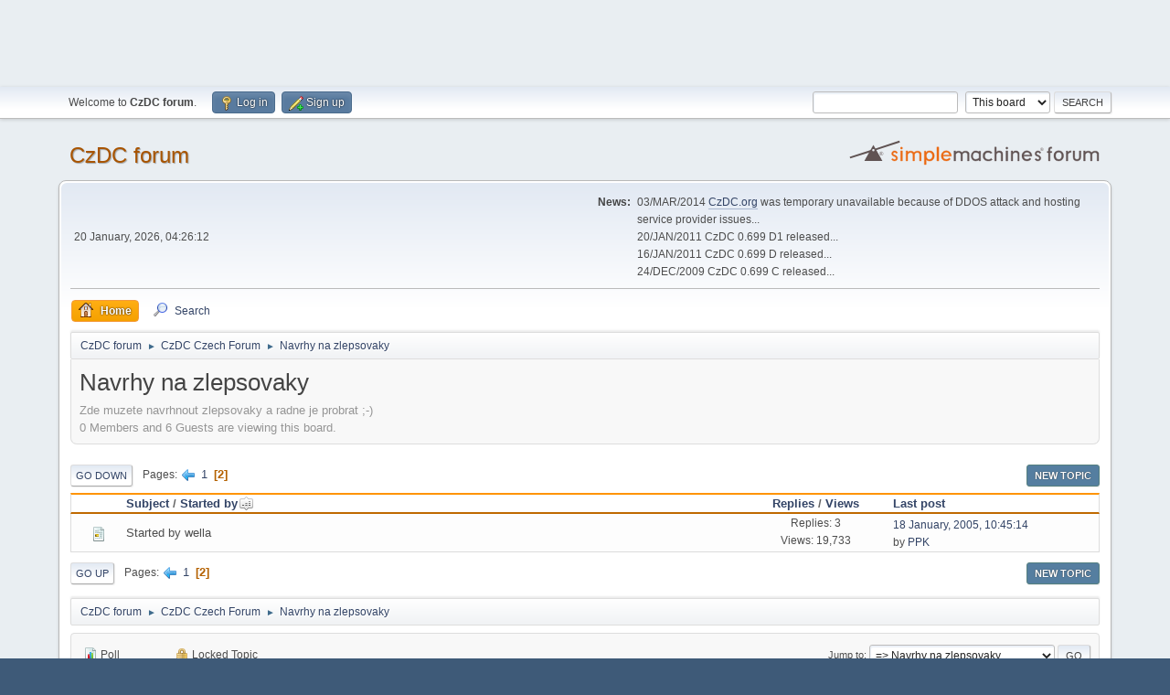

--- FILE ---
content_type: text/html; charset=UTF-8
request_url: http://www.czdc.org/forum/index.php?PHPSESSID=ihvca07ulqh3rpo3545pim0fk7&board=9.20;sort=starter
body_size: 4920
content:
<!DOCTYPE html>
<html lang="en-US">
<head>
<center>
<script async src="//pagead2.googlesyndication.com/pagead/js/adsbygoogle.js"></script>
<!-- CzDC forum -->
<ins class="adsbygoogle"
     style="display:inline-block;width:728px;height:90px"
     data-ad-client="ca-pub-6777366265790871"
     data-ad-slot="4845374264"></ins>
<script>
(adsbygoogle = window.adsbygoogle || []).push({});
</script>
</center>
	<meta charset="UTF-8">
	<link rel="stylesheet" href="http://www.czdc.org/forum/Themes/default/css/minified_593777b6a43dab8e2bab0b44b49f7772.css?smf216_1761649814">
	<style>
	.postarea .bbc_img, .list_posts .bbc_img, .post .inner .bbc_img, form#reported_posts .bbc_img, #preview_body .bbc_img { max-width: min(100%,640px); }
	
	.postarea .bbc_img, .list_posts .bbc_img, .post .inner .bbc_img, form#reported_posts .bbc_img, #preview_body .bbc_img { max-height: 480px; }
	
	</style>
	<script>
		var smf_theme_url = "http://www.czdc.org/forum/Themes/default";
		var smf_default_theme_url = "http://www.czdc.org/forum/Themes/default";
		var smf_images_url = "http://www.czdc.org/forum/Themes/default/images";
		var smf_smileys_url = "http://www.czdc.org/forum/Smileys";
		var smf_smiley_sets = "czdc,fugue,alienine";
		var smf_smiley_sets_default = "czdc";
		var smf_avatars_url = "http://www.czdc.org/forum/avatars/";
		var smf_scripturl = "http://www.czdc.org/forum/index.php?PHPSESSID=ihvca07ulqh3rpo3545pim0fk7&amp;";
		var smf_iso_case_folding = false;
		var smf_charset = "UTF-8";
		var smf_session_id = "4e2e776dea2c0d1472a41887c4c792c2";
		var smf_session_var = "a9e09228f698";
		var smf_member_id = 0;
		var ajax_notification_text = 'Loading...';
		var help_popup_heading_text = 'A little lost? Let me explain:';
		var banned_text = 'Sorry Guest, you are banned from using this forum!';
		var smf_txt_expand = 'Expand';
		var smf_txt_shrink = 'Shrink';
		var smf_collapseAlt = 'Hide';
		var smf_expandAlt = 'Show';
		var smf_quote_expand = false;
		var allow_xhjr_credentials = false;
	</script>
	<script src="https://ajax.googleapis.com/ajax/libs/jquery/3.6.3/jquery.min.js"></script>
	<script src="http://www.czdc.org/forum/Themes/default/scripts/minified_283a07b14955997c329b8df466b9f881.js?smf216_1761649814"></script>
	<script>
	var smf_you_sure ='Are you sure you want to do this?';
	</script>
	<title>Navrhy na zlepsovaky - Page 2</title>
	<meta name="viewport" content="width=device-width, initial-scale=1">
	<meta property="og:site_name" content="CzDC forum">
	<meta property="og:title" content="Navrhy na zlepsovaky - Page 2">
	<meta name="keywords" content="czdc,dchub,dc client">
	<meta property="og:url" content="http://www.czdc.org/forum/index.php?PHPSESSID=ihvca07ulqh3rpo3545pim0fk7&amp;board=9.20">
	<meta property="og:description" content="Zde muzete navrhnout zlepsovaky a radne je probrat ;-)">
	<meta name="description" content="Zde muzete navrhnout zlepsovaky a radne je probrat ;-)">
	<meta name="theme-color" content="#557EA0">
	<meta name="robots" content="noindex">
	<link rel="canonical" href="http://www.czdc.org/forum/index.php?board=9.20">
	<link rel="help" href="http://www.czdc.org/forum/index.php?PHPSESSID=ihvca07ulqh3rpo3545pim0fk7&amp;action=help">
	<link rel="contents" href="http://www.czdc.org/forum/index.php?PHPSESSID=ihvca07ulqh3rpo3545pim0fk7&amp;">
	<link rel="search" href="http://www.czdc.org/forum/index.php?PHPSESSID=ihvca07ulqh3rpo3545pim0fk7&amp;action=search">
	<link rel="alternate" type="application/rss+xml" title="CzDC forum - RSS" href="http://www.czdc.org/forum/index.php?PHPSESSID=ihvca07ulqh3rpo3545pim0fk7&amp;action=.xml;type=rss2;board=9">
	<link rel="alternate" type="application/atom+xml" title="CzDC forum - Atom" href="http://www.czdc.org/forum/index.php?PHPSESSID=ihvca07ulqh3rpo3545pim0fk7&amp;action=.xml;type=atom;board=9">
	<link rel="prev" href="http://www.czdc.org/forum/index.php?PHPSESSID=ihvca07ulqh3rpo3545pim0fk7&amp;board=9.0">
	<link rel="index" href="http://www.czdc.org/forum/index.php?PHPSESSID=ihvca07ulqh3rpo3545pim0fk7&amp;board=9.0"><script type="text/javascript">
        var ct_date = new Date(), 
            ctTimeMs = new Date().getTime(),
            ctMouseEventTimerFlag = true, //Reading interval flag
            ctMouseData = [],
            ctMouseDataCounter = 0;

        function ctSetCookie(c_name, value) {
            document.cookie = c_name + "=" + encodeURIComponent(value) + "; path=/";
        }
        ctSetCookie("ct_ps_timestamp", Math.floor(new Date().getTime()/1000));
        ctSetCookie("ct_fkp_timestamp", "0");
        ctSetCookie("ct_pointer_data", "0");
        ctSetCookie("ct_timezone", "0");

        setTimeout(function(){
            ctSetCookie("ct_checkjs", "1297635139");
            ctSetCookie("ct_timezone", ct_date.getTimezoneOffset()/60*(-1));
        },1000);

        //Writing first key press timestamp
        var ctFunctionFirstKey = function output(event){
            var KeyTimestamp = Math.floor(new Date().getTime()/1000);
            ctSetCookie("ct_fkp_timestamp", KeyTimestamp);
            ctKeyStopStopListening();
        }

        //Reading interval
        var ctMouseReadInterval = setInterval(function(){
            ctMouseEventTimerFlag = true;
        }, 150);
            
        //Writting interval
        var ctMouseWriteDataInterval = setInterval(function(){
            ctSetCookie("ct_pointer_data", JSON.stringify(ctMouseData));
        }, 1200);

        //Logging mouse position each 150 ms
        var ctFunctionMouseMove = function output(event){
            if(ctMouseEventTimerFlag == true){
                
                ctMouseData.push([
                    Math.round(event.pageY),
                    Math.round(event.pageX),
                    Math.round(new Date().getTime() - ctTimeMs)
                ]);
                
                ctMouseDataCounter++;
                ctMouseEventTimerFlag = false;
                if(ctMouseDataCounter >= 100){
                    ctMouseStopData();
                }
            }
        }

        //Stop mouse observing function
        function ctMouseStopData(){
            if(typeof window.addEventListener == "function"){
                window.removeEventListener("mousemove", ctFunctionMouseMove);
            }else{
                window.detachEvent("onmousemove", ctFunctionMouseMove);
            }
            clearInterval(ctMouseReadInterval);
            clearInterval(ctMouseWriteDataInterval);                
        }

        //Stop key listening function
        function ctKeyStopStopListening(){
            if(typeof window.addEventListener == "function"){
                window.removeEventListener("mousedown", ctFunctionFirstKey);
                window.removeEventListener("keydown", ctFunctionFirstKey);
            }else{
                window.detachEvent("mousedown", ctFunctionFirstKey);
                window.detachEvent("keydown", ctFunctionFirstKey);
            }
        }

        if(typeof window.addEventListener == "function"){
            window.addEventListener("mousemove", ctFunctionMouseMove);
            window.addEventListener("mousedown", ctFunctionFirstKey);
            window.addEventListener("keydown", ctFunctionFirstKey);
        }else{
            window.attachEvent("onmousemove", ctFunctionMouseMove);
            window.attachEvent("mousedown", ctFunctionFirstKey);
            window.attachEvent("keydown", ctFunctionFirstKey);
        }
    </script><script src="https://moderate.cleantalk.org/ct-bot-detector-wrapper.js"></script>
</head>
<body id="chrome" class="action_messageindex board_9">
<div id="footerfix">
	<div id="top_section">
		<div class="inner_wrap">
			<ul class="floatleft" id="top_info">
				<li class="welcome">
					Welcome to <strong>CzDC forum</strong>.
				</li>
				<li class="button_login">
					<a href="http://www.czdc.org/forum/index.php?PHPSESSID=ihvca07ulqh3rpo3545pim0fk7&amp;action=login" class="open" onclick="return reqOverlayDiv(this.href, 'Log in', 'login');">
						<span class="main_icons login"></span>
						<span class="textmenu">Log in</span>
					</a>
				</li>
				<li class="button_signup">
					<a href="http://www.czdc.org/forum/index.php?PHPSESSID=ihvca07ulqh3rpo3545pim0fk7&amp;action=signup" class="open">
						<span class="main_icons regcenter"></span>
						<span class="textmenu">Sign up</span>
					</a>
				</li>
			</ul>
			<form id="search_form" class="floatright" action="http://www.czdc.org/forum/index.php?PHPSESSID=ihvca07ulqh3rpo3545pim0fk7&amp;action=search2" method="post" accept-charset="UTF-8">
				<input type="search" name="search" value="">&nbsp;
				<select name="search_selection">
					<option value="all">Entire forum </option>
					<option value="board" selected>This board</option>
				</select>
				<input type="hidden" name="sd_brd" value="9">
				<input type="submit" name="search2" value="Search" class="button">
				<input type="hidden" name="advanced" value="0">
			</form>
		</div><!-- .inner_wrap -->
	</div><!-- #top_section -->
	<div id="header">
		<h1 class="forumtitle">
			<a id="top" href="http://www.czdc.org/forum/index.php?PHPSESSID=ihvca07ulqh3rpo3545pim0fk7&amp;">CzDC forum</a>
		</h1>
		<img id="smflogo" src="http://www.czdc.org/forum/Themes/default/images/smflogo.svg" alt="Simple Machines Forum" title="Simple Machines Forum">
	</div>
	<div id="wrapper">
		<div id="upper_section">
			<div id="inner_section">
				<div id="inner_wrap" class="hide_720">
					<div class="user">
						<time datetime="2026-01-20T03:26:12Z">20 January, 2026, 04:26:12</time>
					</div>
					<div class="news">
						<h2>News: </h2>
						<p>03/MAR/2014 <a href="//czdc.org" class="bbc_link" target="_blank" rel="noopener">CzDC.org</a> was temporary unavailable because of DDOS attack and hosting service provider issues...<br />20/JAN/2011 CzDC 0.699 D1 released...<br />16/JAN/2011 CzDC 0.699 D released...<br />24/DEC/2009 CzDC 0.699 C released...<br /></p>
					</div>
				</div>
				<a class="mobile_user_menu">
					<span class="menu_icon"></span>
					<span class="text_menu">Main Menu</span>
				</a>
				<div id="main_menu">
					<div id="mobile_user_menu" class="popup_container">
						<div class="popup_window description">
							<div class="popup_heading">Main Menu
								<a href="javascript:void(0);" class="main_icons hide_popup"></a>
							</div>
							
					<ul class="dropmenu menu_nav">
						<li class="button_home">
							<a class="active" href="http://www.czdc.org/forum/index.php?PHPSESSID=ihvca07ulqh3rpo3545pim0fk7&amp;">
								<span class="main_icons home"></span><span class="textmenu">Home</span>
							</a>
						</li>
						<li class="button_search">
							<a href="http://www.czdc.org/forum/index.php?PHPSESSID=ihvca07ulqh3rpo3545pim0fk7&amp;action=search">
								<span class="main_icons search"></span><span class="textmenu">Search</span>
							</a>
						</li>
					</ul><!-- .menu_nav -->
						</div>
					</div>
				</div>
				<div class="navigate_section">
					<ul>
						<li>
							<a href="http://www.czdc.org/forum/index.php?PHPSESSID=ihvca07ulqh3rpo3545pim0fk7&amp;"><span>CzDC forum</span></a>
						</li>
						<li>
							<span class="dividers"> &#9658; </span>
							<a href="http://www.czdc.org/forum/index.php?PHPSESSID=ihvca07ulqh3rpo3545pim0fk7&amp;#c3"><span>CzDC Czech Forum</span></a>
						</li>
						<li class="last">
							<span class="dividers"> &#9658; </span>
							<a href="http://www.czdc.org/forum/index.php?PHPSESSID=ihvca07ulqh3rpo3545pim0fk7&amp;board=9.0"><span>Navrhy na zlepsovaky</span></a>
						</li>
					</ul>
				</div><!-- .navigate_section -->
			</div><!-- #inner_section -->
		</div><!-- #upper_section -->
		<div id="content_section">
			<div id="main_content_section"><div id="display_head" class="information">
			<h2 class="display_title">Navrhy na zlepsovaky</h2>
			<p>Zde muzete navrhnout zlepsovaky a radne je probrat ;-)</p>
			<p>0 Members and 6 Guests are viewing this board.
			</p>
		</div>
	<div class="pagesection">
		 
		<div class="pagelinks floatleft">
			<a href="#bot" class="button">Go Down</a>
			<span class="pages">Pages</span><a class="nav_page" href="http://www.czdc.org/forum/index.php?PHPSESSID=ihvca07ulqh3rpo3545pim0fk7&amp;board=9.0;sort=starter"><span class="main_icons previous_page"></span></a> <a class="nav_page" href="http://www.czdc.org/forum/index.php?PHPSESSID=ihvca07ulqh3rpo3545pim0fk7&amp;board=9.0;sort=starter">1</a> <span class="current_page">2</span> 
		</div>
		
		<div class="buttonlist floatright">
			
				<a class="button button_strip_new_topic active" href="http://www.czdc.org/forum/index.php?PHPSESSID=ihvca07ulqh3rpo3545pim0fk7&amp;action=post;board=9.0" >New Topic</a>
		</div>
		<div class="mobile_buttons floatright">
			<a class="button mobile_act">User actions</a>
		</div>
	</div>
		<div id="messageindex">
			<div class="title_bar" id="topic_header">
				<div class="board_icon"></div>
				<div class="info"><a href="http://www.czdc.org/forum/index.php?PHPSESSID=ihvca07ulqh3rpo3545pim0fk7&amp;board=9.20;sort=subject">Subject</a> / <a href="http://www.czdc.org/forum/index.php?PHPSESSID=ihvca07ulqh3rpo3545pim0fk7&amp;board=9.20;sort=starter;desc">Started by<span class="main_icons sort_up"></span></a></div>
				<div class="board_stats centertext"><a href="http://www.czdc.org/forum/index.php?PHPSESSID=ihvca07ulqh3rpo3545pim0fk7&amp;board=9.20;sort=replies">Replies</a> / <a href="http://www.czdc.org/forum/index.php?PHPSESSID=ihvca07ulqh3rpo3545pim0fk7&amp;board=9.20;sort=views">Views</a></div>
				<div class="lastpost"><a href="http://www.czdc.org/forum/index.php?PHPSESSID=ihvca07ulqh3rpo3545pim0fk7&amp;board=9.20;sort=last_post">Last post</a></div>
			</div><!-- #topic_header -->
			<div id="topic_container">
				<div class="windowbg">
					<div class="board_icon">
						<img src="http://www.czdc.org/forum/Themes/default/images/post/xx.png" alt="">
						
					</div>
					<div class="info info_block">
						<div >
							<div class="icons floatright">
							</div>
							<div class="message_index_title">
								
								<span class="preview" title="">
									<span id="msg_11617"><a href="http://www.czdc.org/forum/index.php?PHPSESSID=ihvca07ulqh3rpo3545pim0fk7&amp;topic=2105.0"></a></span>
								</span>
							</div>
							<p class="floatleft">
								Started by wella
							</p>
							
						</div><!-- #topic_[first_post][id] -->
					</div><!-- .info -->
					<div class="board_stats centertext">
						<p>Replies: 3<br>Views: 19,733</p>
					</div>
					<div class="lastpost">
						<p><a href="http://www.czdc.org/forum/index.php?PHPSESSID=ihvca07ulqh3rpo3545pim0fk7&amp;topic=2105.0#msg11622">18 January, 2005, 10:45:14</a><br>by <a href="http://www.czdc.org/forum/index.php?PHPSESSID=ihvca07ulqh3rpo3545pim0fk7&amp;action=profile;u=2">PPK</a></p>
					</div>
				</div><!-- $topic[css_class] -->
			</div><!-- #topic_container -->
		</div><!-- #messageindex -->
	<div class="pagesection">
		
		<div class="buttonlist floatright">
			
				<a class="button button_strip_new_topic active" href="http://www.czdc.org/forum/index.php?PHPSESSID=ihvca07ulqh3rpo3545pim0fk7&amp;action=post;board=9.0" >New Topic</a>
		</div>
		 
		<div class="pagelinks floatleft">
			<a href="#main_content_section" class="button" id="bot">Go Up</a>
			<span class="pages">Pages</span><a class="nav_page" href="http://www.czdc.org/forum/index.php?PHPSESSID=ihvca07ulqh3rpo3545pim0fk7&amp;board=9.0;sort=starter"><span class="main_icons previous_page"></span></a> <a class="nav_page" href="http://www.czdc.org/forum/index.php?PHPSESSID=ihvca07ulqh3rpo3545pim0fk7&amp;board=9.0;sort=starter">1</a> <span class="current_page">2</span> 
		</div>
			<div class="mobile_buttons floatright">
				<a class="button mobile_act">User actions</a>
			</div>
	</div>
				<div class="navigate_section">
					<ul>
						<li>
							<a href="http://www.czdc.org/forum/index.php?PHPSESSID=ihvca07ulqh3rpo3545pim0fk7&amp;"><span>CzDC forum</span></a>
						</li>
						<li>
							<span class="dividers"> &#9658; </span>
							<a href="http://www.czdc.org/forum/index.php?PHPSESSID=ihvca07ulqh3rpo3545pim0fk7&amp;#c3"><span>CzDC Czech Forum</span></a>
						</li>
						<li class="last">
							<span class="dividers"> &#9658; </span>
							<a href="http://www.czdc.org/forum/index.php?PHPSESSID=ihvca07ulqh3rpo3545pim0fk7&amp;board=9.0"><span>Navrhy na zlepsovaky</span></a>
						</li>
					</ul>
				</div><!-- .navigate_section -->
	<script>
		var oQuickModifyTopic = new QuickModifyTopic({
			aHidePrefixes: Array("lockicon", "stickyicon", "pages", "newicon"),
			bMouseOnDiv: false,
		});
	</script>
	<div class="tborder" id="topic_icons">
		<div class="information">
			<p id="message_index_jump_to"></p>
			<p class="floatleft">
				<span class="main_icons poll"></span> Poll<br>
				<span class="main_icons move"></span> Moved Topic<br>
			</p>
			<p>
				<span class="main_icons lock"></span> Locked Topic<br>
				<span class="main_icons sticky"></span> Sticky Topic<br>
				<span class="main_icons watch"></span> Topic you are watching<br>
			</p>
			<script>
				if (typeof(window.XMLHttpRequest) != "undefined")
					aJumpTo[aJumpTo.length] = new JumpTo({
						sContainerId: "message_index_jump_to",
						sJumpToTemplate: "<label class=\"smalltext jump_to\" for=\"%select_id%\">Jump to<" + "/label> %dropdown_list%",
						iCurBoardId: 9,
						iCurBoardChildLevel: 0,
						sCurBoardName: "Navrhy na zlepsovaky",
						sBoardChildLevelIndicator: "==",
						sBoardPrefix: "=> ",
						sCatSeparator: "-----------------------------",
						sCatPrefix: "",
						sGoButtonLabel: "Go"
					});
			</script>
		</div><!-- .information -->
	</div><!-- #topic_icons -->
	<div id="mobile_action" class="popup_container">
		<div class="popup_window description">
			<div class="popup_heading">User actions
				<a href="javascript:void(0);" class="main_icons hide_popup"></a>
			</div>
			
		<div class="buttonlist">
			
				<a class="button button_strip_new_topic active" href="http://www.czdc.org/forum/index.php?PHPSESSID=ihvca07ulqh3rpo3545pim0fk7&amp;action=post;board=9.0" >New Topic</a>
		</div>
		</div>
	</div><div class="cleantalk_tell_others" style="text-align: center;padding:5px 0;"><a href="https://cleantalk.org/smf-anti-spam-mod">SMF spam</a> blocked by CleanTalk</div>
			</div><!-- #main_content_section -->
		</div><!-- #content_section -->
	</div><!-- #wrapper -->
</div><!-- #footerfix -->
	<div id="footer">
		<div class="inner_wrap">
		<ul>
			<li class="floatright"><a href="http://www.czdc.org/forum/index.php?PHPSESSID=ihvca07ulqh3rpo3545pim0fk7&amp;action=help">Help</a> | <a href="http://www.czdc.org/forum/index.php?PHPSESSID=ihvca07ulqh3rpo3545pim0fk7&amp;action=agreement">Terms and Rules</a> | <a href="#top_section">Go Up &#9650;</a></li>
			<li class="copyright"><a href="http://www.czdc.org/forum/index.php?PHPSESSID=ihvca07ulqh3rpo3545pim0fk7&amp;action=credits" title="License" target="_blank" rel="noopener">SMF 2.1.6 &copy; 2025</a>, <a href="https://www.simplemachines.org" title="Simple Machines" target="_blank" rel="noopener">Simple Machines</a></li>
		</ul>
		</div>
	</div><!-- #footer -->
<script>
window.addEventListener("DOMContentLoaded", function() {
	function triggerCron()
	{
		$.get('http://www.czdc.org/forum' + "/cron.php?ts=1768879560");
	}
	window.setTimeout(triggerCron, 1);
});
</script>
</body>
</html>

--- FILE ---
content_type: text/html; charset=utf-8
request_url: https://www.google.com/recaptcha/api2/aframe
body_size: 268
content:
<!DOCTYPE HTML><html><head><meta http-equiv="content-type" content="text/html; charset=UTF-8"></head><body><script nonce="1JuhjbSdlrSq3YQ2TzTBIQ">/** Anti-fraud and anti-abuse applications only. See google.com/recaptcha */ try{var clients={'sodar':'https://pagead2.googlesyndication.com/pagead/sodar?'};window.addEventListener("message",function(a){try{if(a.source===window.parent){var b=JSON.parse(a.data);var c=clients[b['id']];if(c){var d=document.createElement('img');d.src=c+b['params']+'&rc='+(localStorage.getItem("rc::a")?sessionStorage.getItem("rc::b"):"");window.document.body.appendChild(d);sessionStorage.setItem("rc::e",parseInt(sessionStorage.getItem("rc::e")||0)+1);localStorage.setItem("rc::h",'1768879574540');}}}catch(b){}});window.parent.postMessage("_grecaptcha_ready", "*");}catch(b){}</script></body></html>